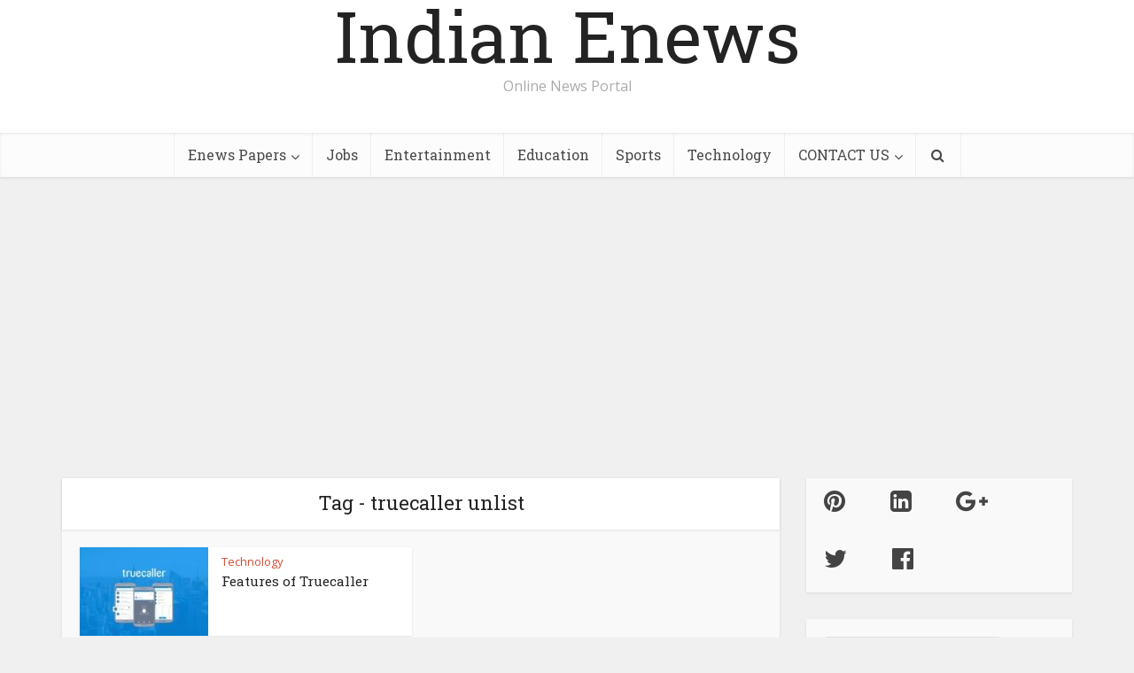

--- FILE ---
content_type: text/html; charset=utf-8
request_url: https://www.google.com/recaptcha/api2/aframe
body_size: 268
content:
<!DOCTYPE HTML><html><head><meta http-equiv="content-type" content="text/html; charset=UTF-8"></head><body><script nonce="2aTOqpgOD62U1zMX5z4yzA">/** Anti-fraud and anti-abuse applications only. See google.com/recaptcha */ try{var clients={'sodar':'https://pagead2.googlesyndication.com/pagead/sodar?'};window.addEventListener("message",function(a){try{if(a.source===window.parent){var b=JSON.parse(a.data);var c=clients[b['id']];if(c){var d=document.createElement('img');d.src=c+b['params']+'&rc='+(localStorage.getItem("rc::a")?sessionStorage.getItem("rc::b"):"");window.document.body.appendChild(d);sessionStorage.setItem("rc::e",parseInt(sessionStorage.getItem("rc::e")||0)+1);localStorage.setItem("rc::h",'1769069707152');}}}catch(b){}});window.parent.postMessage("_grecaptcha_ready", "*");}catch(b){}</script></body></html>

--- FILE ---
content_type: text/css
request_url: https://indianenews.com/wp-content/plugins/live-cricket-score/css/live_cricket_score.css?ver=6.8.2
body_size: -155
content:

#cricket-score-container
{
width: 90%;
padding: 10px;
box-sizing: border-box;
color:#999999;
text-align:center;
margin:0 auto;
}

#cricket-score-score
{
	color:red;
	font-size:30px;
}

.cricket-live-score-div hr
{
	margin:10px;
}

.match_head {
  background-color: #F4F4F4;
  color: #717171;
  margin: 3px 0;
  padding: 3px;
  cursor: pointer;
}

.match_body {
  background: none repeat scroll 0 0 #FBF8F8;
  padding: 10px;
}


--- FILE ---
content_type: application/x-javascript
request_url: https://indianenews.com/wp-content/plugins/live-cricket-score/js/live_cricket_score.js?ver=6.8.2
body_size: -218
content:
jQuery(document).ready(
	function()
	{
		jQuery(".cricket-live-score-div").load(lks_ajaxURL , "temp" , 
	 	
	 		function()
	 		{
				jQuery(".cricket-live-score-div .match_body").slideUp();

				jQuery(".match_head").click(
				    function(e)
				    {
				    	
				        jQuery(this).next().slideToggle();
				    }
				);
			}
		);
	}
);

/*window.setInterval(
	function()
	{
		jQuery(".cricket-live-score-div").load(lks_ajaxURL);
	},15000);
*/

--- FILE ---
content_type: text/plain
request_url: https://www.google-analytics.com/j/collect?v=1&_v=j102&a=567295255&t=pageview&_s=1&dl=https%3A%2F%2Findianenews.com%2Ftag%2Ftruecaller-unlist%2F&ul=en-us%40posix&dt=truecaller%20unlist%20Archives%20-%20Indian%20Enews&sr=1280x720&vp=1280x720&_u=aGBAgUAjCAAAACAAI~&jid=1370503987&gjid=580638995&cid=1089058928.1769069706&tid=UA-105581251-1&_gid=1789385706.1769069706&_slc=1&z=975722446
body_size: -450
content:
2,cG-1C0W288DXR